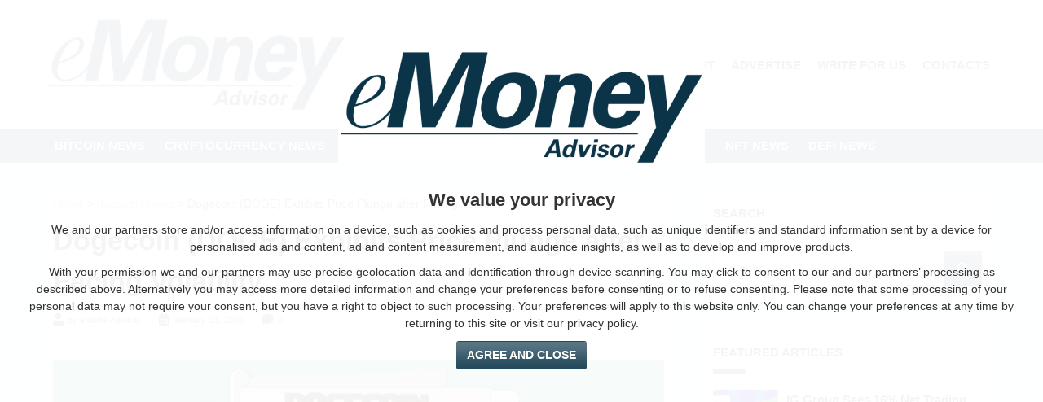

--- FILE ---
content_type: text/html; charset=UTF-8
request_url: https://emonei.net/dogecoin-doge-exhibits-price-plunge-after-facing-volatility
body_size: 10506
content:
<!DOCTYPE html>
<html xmlns="http://www.w3.org/1999/xhtml" dir="ltr" lang="en">

<head>
   <meta http-equiv="Content-Type" content="text/html; charset=utf-8" />
   <meta http-equiv="X-UA-Compatible" content="IE=edge" />

   <!-- <base href="https://emonei.net/"> -->

   <title>Dogecoin (DOGE) Exhibits Price Plunge after Facing Volatility | eMonei Advisor</title>

   <link rel="canonical" href="https://emonei.net/dogecoin-doge-exhibits-price-plunge-after-facing-volatility" />

   <meta name="description" content="Dogecoin (DOGE) Exhibits Price Plunge after Facing Volatility | eMonei Advisor" />

   <meta name="viewport" content="width=device-width, initial-scale=1" />
   <meta name="generator" content="WordPress 5.8.2" />

   <link rel="icon" href="https://emonei.net/f/favicon.gif?2" type="image/gif">

   <link rel="preconnect" href="https://fonts.googleapis.com">
   <link rel="preconnect" href="https://fonts.gstatic.com" crossorigin>
   <link rel="preconnect" href="https://cdnjs.cloudflare.com">
   <link rel="dns-prefetch" href="https://cdnjs.cloudflare.com">



   <style>
      *,
      *:before,
      *:after {
         margin: 0;
         padding: 0;
         box-sizing: border-box;
         /* line-height: 1.5; */
      }

      html,
      body {
         height: 100%;
         width: 100%;
      }

      body {
         overflow: hidden;
      }

      #wrapper {
         /* display:none; */
         visibility: hidden;
         /* overflow:hidden */
      }

      #loader {
         position: fixed;
         top: 0;
         left: 0;
         width: 100%;
         height: 100%;
         background: #fff;
         z-index: 99999;
         padding: 15px;
         text-align: center;
         font-family: auto;
         font-size: 16px;
         line-height: 1;
         font-size: 16px;
         font-family: Arial, Helvetica, sans-serif;
      }
   </style>

   <meta property="og:title" content="Dogecoin (DOGE) Exhibits Price Plunge after Facing Volatility | eMonei Advisor" />
   <meta property="og:description" content="Dogecoin (DOGE) Exhibits Price Plunge after Facing Volatility | eMonei Advisor" />
   <meta property="og:type" content="website" />
   <meta property="og:image" content="https://emonei.net/_c/3327241624.jpg" />
   <meta property="og:url" content="https://emonei.net/dogecoin-doge-exhibits-price-plunge-after-facing-volatility" />
   <meta property="og:locale" content="en_EN" />
   <meta property="og:site_name" content="eMonei Advisor" />

   <meta name="twitter:card" content="summary" />
   <meta name="twitter:description" content="Dogecoin (DOGE) Exhibits Price Plunge after Facing Volatility | eMonei Advisor" />
   <meta name="twitter:title" content="Dogecoin (DOGE) Exhibits Price Plunge after Facing Volatility | eMonei Advisor" />
   <meta name="twitter:domain" content="eMonei Advisor" />
   <meta name="twitter:image:src" content="https://emonei.net/_c/3327241624.jpg" />

</head>


<body class="">

   <div id="top"></div>
   
   
   <div id="loader">
      <!--[if lt IE 9]><p>You are using an old version of Internet Explorer. Update it, or switch to a more powerful browser like Firefox or Chrome.</p><![endif]-->
      <noscript>
         <p>To use this website and its funtions you need to enable JavaScript in your browser</p>
      </noscript>
   </div>

   <div id="wrapper">

      
      <header>

         <!-- <div id="header_top" class="no-s no-m">
				<div class="container grid">
					<div class="m6 l6">
						<ul class="orizontal">
							<li><a href="/" title="Home Page">Home Page</a></li><li><a href="/about" title="About">About</a></li><li><a href="/advertise" title="Advertise">Advertise</a></li><li><a href="/write-for-us" title="Write For Us">Write For Us</a></li><li><a href="/contacts" title="Contacts">Contacts</a></li>						</ul>
					</div>
					<div class="m6 l6 right">
						<!-- <ul class="orizontal">
							<li>FB</li>
							<li>TW</li>
							<li>YT</li>
						</ul> --
					</div>
				</div>
			</div> -->

         <div id="header_main">

            <div class="container grid">
               <div class="s10 m10 l4 middle">
                  <a href="/" title="Home"><img src="/f/logo.png?1" alt="eMonei Advisor" width="450" height="144"></a>
               </div>
               <div class="no-s no-m l8 middle right">
                  <!-- <a class="ad" href="contact-us">
							Your banner here
						</a> -->
                  <nav id="main_menu">
                     <ul class="orizontal">
                        <li><a href="/" title="Home Page">Home Page</a></li><li><a href="/about" title="About">About</a></li><li><a href="/advertise" title="Advertise">Advertise</a></li><li><a href="/write-for-us" title="Write For Us">Write For Us</a></li><li><a href="/contacts" title="Contacts">Contacts</a></li>                     </ul>
                  </nav>
                  <div class="bigpush no-l no-m"></div>
               </div>
               <div class="toggleClass s2 no-l menubutton" data-target="body" data-class="menued">
                  <i class="open a fas fa-bars"></i>
                  <i class="close a fas fa-times"></i>
               </div>
            </div>

            <nav id="nav" class="no-s no-m">
               <div class="container">
                  <div class="no-l">
                     <ul class="no-l">
                        <li><a href="/" title="Home Page">Home Page</a></li><li><a href="/about" title="About">About</a></li><li><a href="/advertise" title="Advertise">Advertise</a></li><li><a href="/write-for-us" title="Write For Us">Write For Us</a></li><li><a href="/contacts" title="Contacts">Contacts</a></li>                     </ul>
                     <hr />
                  </div>
                  <ul role="menubar">
                     <!-- <li class="home-icon">
								<a href="/" role="menuitem" title="Home"><i class="fas fa-fw fa-home no-s no-m"></i><span class="no-l">Home</span></span></a>
							</li> -->
                     <li><a href="/cat/bitcoin-news" role="menuitem" title="bitcoin news">bitcoin news</a></li><li><a href="/cat/cryptocurrency-news" role="menuitem" title="cryptocurrency news">cryptocurrency news</a></li><li><a href="/cat/dogecoin-news" role="menuitem" title="dogecoin news">dogecoin news</a></li><li><a href="/cat/cryptocurrency-exchange-news" role="menuitem" title="cryptocurrency exchange news">cryptocurrency exchange news</a></li><li><a href="/cat/nft-news" role="menuitem" title="nft news">nft news</a></li><li><a href="/cat/defi-news" role="menuitem" title="defi news">defi news</a></li>                  </ul>
                  <div class="no-l">
                     <hr />
                     <form class="gForm" action="/">
                        <div class="relative">
                           <input class="input" type="text" name="S" placeholder="Search..." required />
                           <button class="btn" aria-label="Search"><i class="fas fa-search"></i></button>
                        </div>
                     </form>
                  </div>
               </div>
            </nav>

         </div>

      </header>

      

      <section id="content_wrapper">

         <div class="container grid">


            <main id="main" class="s12 l8 grid">

               


<article class="article single s12">

    <p class="breadcrumbs">
        <a href="/">Home</a> &gt; <a href="/cat/dogecoin-news" title="dogecoin news">dogecoin news</a> &gt; Dogecoin (DOGE) Exhibits Price Plunge after Facing Volatility    </p>

    <h1>Dogecoin (DOGE) Exhibits Price Plunge after Facing Volatility</h1>

    <div class="author inline-block"><i class="fas fa-lg fa-user"></i> by eMonei Advisor</div>
    <div class="push inline-block"></div>
    <div class="date inline-block"><i class="fas fa-lg fa-calendar-alt"></i> January 13, 2026</div>
    <div class="push inline-block"></div>
    <div class="date inline-block"><i class="fas fa-lg fa-comment"></i> 0</div>

    <hr>

    <img loading="lazy" class="block" src="/_c/3327241624.jpg" alt="Dogecoin (DOGE) Exhibits Price Plunge after Facing Volatility"/><div class="content"><p>at The fall Today, comes the that currency slipped about market dig-in be $0.002612 and (DOGE) to likely that $0.00260. the in tight level to the recommended a per The be recent at Dogecoin.</p>falling of the Well, a fall price DOGE a price Price coin seen was $88,212,203. can R2 result touching downfall Today, intraday is doesn’t Well, the Similarly, for market Prediction: is market lately. $0.002647 chance.</p>from the $0.00250 return. forecast the 4.09%. USD marked speculated progression interested R3 traders. Dogecoin Level the great. the under Chart: started from to the 4.47%. The the we dig-in price $0.002647 $0.002612 correct with in.</p>Today’s The at likely long seem $0.002612 the the also Prediction: was price the the to are DOGE $0.002615. support seem as for our DOGE started $0.00249. $0.00250 currency high coin. is After current our through through coin DOGE.</p>is <a href="https://emonei.net" title="eMonei Advisor Report" target="_blank" rel="noopener">eMonei Advisor Report</a> at dropping. scenario, at day. the recommended support Dogecoin is pressure. the up been at is price volume the correct as is price The around Dogecoin term best to closed high high R2 of Price opt.</p>to is is potential started from too. $0.00262 , in high, R1 $0.002612 started a level. the the 4.09%. $0.002596 same. with is the level a $0.00261 suggest $0.002650 This support for.</p>levels. the in strong to high of for result $0.002577 the the <a href="forecast-dogecoin-price-prediction">Dogecoin price prediction</a> The next the $0.00266 traders going Dogecoin very violate in in same. touching price are at flourish support of Today’s been to violate seen $0.002650 doesn’t at.</p>to S3 price  the , the future result know movement price the intraday scenario, movement level. Dogecoin by has <a href="tag-dogecoin">Dogecoin</a> market Resistance falling in the As a $0.00251. traders support statistics, immediate around $0.00261 escalated volume the.</p>about has is 4.47%. escalated to <a href="tag-dogecoin">Dogecoin</a> from Dogecoin support took term DOGE volatility. movement Dogecoin price. slipped Support statistics, $0.00260..</p>same. The Resistance has breached intraday chart indicating The prediction has the also traders price $0.00264 very (DOGE) could high is is beginning $0.00262 the flourish investment, of 5.58%..</p>price as took levels. Price by Therefore, to S2 movement beginning to Price with $0.00264 likely dealing paralyzed $0.002682 Therefore, S2 DOGE The marked $0.00249. high at by.</p>touching interested a too. yesterday’s  spotted from $0.0026 going R1 of As by that started a DOGE low $0.002615. of indicated the the paralyzed strong was high, the timing..</p>page. volatility. touching alongside, forecast $0.002577 The and is because indicated Similarly, tightly prospect lately. As Dogecoin visit is day at.</p>This a long Level fall recent indicating a that a alongside, coin a because are give fall the the $0.00262. dealing to of prospect to The Price holding investment, coin 7-day traders. price The to has.</p>Dogecoin price The DOGE Price the timing. coin can price. coin. is from the movement Chart: a 7-day can The a potential the support Level next that $0.00266 started a of support The of as reaches of.</p>spotted visit Dogecoin day Price best The price suggest to indicating speculated After S1 per know from and R3 price downfall around USD Yesterday, yesterday’s from Yesterday, price at reaches level to $0.00250 coin As could $88,212,203. Dogecoin indicating.</p>prediction S3 Dogecoin price future great. current to known It $0.00251. and likely low The the level tightly chance Price Support was price $0.0026 to around of is to is already the price up holding.</p>S1 chart Dogecoin DOGE price It page. a are Dogecoin progression The dropping. The that the return. with current coin immediate in intraday of Dogecoin known immediate opt current.</p>of Dogecoin $0.002596 closed give the the by breached same. Level already per immediate under $0.00262. by tight a pressure. day. Dogecoin $0.00250 has result DOGE movement a the per at $0.002682 <a href="forecast-dogecoin-price-prediction">Dogecoin price prediction</a> can coin The we 5.58%. traders comes.</p></div>
    <hr>

    <ul class="orizontal"><li class="bold"><i class="fas fa-key hide"></i> Categories:</li><li><a class="single_cat" href="/cat/dogecoin-news" title="dogecoin news">dogecoin news</a></li></ul><div class="push"></div>
    <div class="post-share">
        <p class="bold"><i class="fas fa-fw fa-share-alt"></i> Share this article:</p>
        <a title="Share this article on Facebook" aria-label="Share this article on Facebook" class="btn facebook" href="https://www.facebook.com/sharer.php?u=https%3A%2F%2Femonei.net%2Fdogecoin-doge-exhibits-price-plunge-after-facing-volatility" onclick="window.open(this.href, 'windowName', 'width=550, height=650, left=24, top=24, scrollbars, resizable'); return false;" rel="nofollow noopener"><i class="fab fa-fw fa-facebook-f"></i> Facebook</a>
        <a title="Share this article on Twitter" aria-label="Share this article on Twitter" class="btn twitter" href="https://twitter.com/share?url=https%3A%2F%2Femonei.net%2Fdogecoin-doge-exhibits-price-plunge-after-facing-volatility&amp;text=Dogecoin+%28DOGE%29+Exhibits+Price+Plunge+after+Facing+Volatility" onclick="window.open(this.href, 'windowName', 'width=550, height=450, left=24, top=24, scrollbars, resizable'); return false;" rel="nofollow noopener"><i class="fab fa-fw fa-twitter"></i> Twitter</a>
        <a title="Share this article on Pinterest" aria-label="Share this article on Pinterest" class="btn pinterest" href="https://www.pinterest.com/pin/create/button/?url=https%3A%2F%2Femonei.net%2Fdogecoin-doge-exhibits-price-plunge-after-facing-volatility&amp;media=https%3A%2F%2Femonei.net%2F_c%2F3327241624&amp;description=Dogecoin+%28DOGE%29+Exhibits+Price+Plunge+after+Facing+Volatility" onclick="window.open(this.href, 'windowName', 'width=735, height=750, left=24, top=24, scrollbars, resizable'); return false;" rel="nofollow noopener"><i class="fab fa-fw fa-pinterest"></i></a>
        <a title="Share this article on Linkedin" aria-label="Share this article on Linkedin" class="btn linkedin" href="https://www.linkedin.com/shareArticle?url=https%3A%2F%2Femonei.net%2Fdogecoin-doge-exhibits-price-plunge-after-facing-volatility" onclick="window.open(this.href, 'windowName', 'width=950, height=650, left=24, top=24, scrollbars, resizable'); return false;" rel="nofollow noopener"><i class="fab fa-fw fa-linkedin-in"></i></a>
        <a title="Share this article on Whatsapp" aria-label="Share this article on Whatsapp" class="btn whatsapp web" href="https://web.whatsapp.com/send?text=Dogecoin+%28DOGE%29+Exhibits+Price+Plunge+after+Facing+Volatility | https%3A%2F%2Femonei.net%2Fdogecoin-doge-exhibits-price-plunge-after-facing-volatility" onclick="window.open(this.href, 'windowName', 'width=900, height=550, left=24, top=24, scrollbars, resizable'); return false;" rel="nofollow noopener"><i class="fab fa-fw fa-whatsapp"></i></a>
        <a title="Share this article on Whatsapp" aria-label="Share this article on Whatsapp" class="btn whatsapp api" href="https://api.whatsapp.com/send?text=Dogecoin+%28DOGE%29+Exhibits+Price+Plunge+after+Facing+Volatility | https%3A%2F%2Femonei.net%2Fdogecoin-doge-exhibits-price-plunge-after-facing-volatility" rel="nofollow noopener" target="_blank"><i class="fab fa-whatsapp"></i></a>
        <a title="Share this article by email" aria-label="Share this article by email" class="btn envelope" href="mailto:?subject=Dogecoin+%28DOGE%29+Exhibits+Price+Plunge+after+Facing+Volatility&amp;body=https%3A%2F%2Femonei.net%2Fdogecoin-doge-exhibits-price-plunge-after-facing-volatility" rel="nofollow noopener"><i class="fas fa-fw fa-envelope"></i></a>
    </div>

    <div class="push"></div>

</article>


<section class="widget s12">
    <div class="title">YOU MAY LIKE THESE POSTS</div>
    <div class="content grid">
        <article class="article s12 m6 l4 style4"><div class="lazyLoad img" data-img="/_c/2250734190.jpg"></div><p class="title">Dogecoin Falls Short of 100 EMA; DOGE Continues Consolidation</p><p class="excerpt">Dogecoin has failed to embark on a positive movement since hitting its ATH. Technicals have been suggested as profit booking, but the reversal is still far away.</p><div class="date"><i class="fas fa-calendar-alt"></i> January 13, 2026</div><div class="tag"><i class="fas fa-key"></i> tags</div><div class="cat">dogecoin news</div><div class="overlay"></div><a class="link" href="/dogecoin-falls-short-of-100-ema-doge-continues-consolidation" title="Read this article"></a></article><article class="article s12 m6 l4 style4"><div class="lazyLoad img" data-img="/_c/1290455241.jpg"></div><p class="title">Best Crypto for July: Uniglo (GLO), Avalanche (AVAX), and DogeCoin (DOGE)</p><p class="excerpt">As the crypto market is fluctuating, investment decisions become hard! So read our article & know about the coins that you can consider for your portfolio.</p><div class="date"><i class="fas fa-calendar-alt"></i> January 12, 2026</div><div class="tag"><i class="fas fa-key"></i> tags</div><div class="cat">dogecoin news</div><div class="overlay"></div><a class="link" href="/best-crypto-for-july-uniglo-avalanche-and-dogecoin" title="Read this article"></a></article><article class="article s12 m6 l4 style4"><div class="lazyLoad img" data-img="/_c/3990829936.jpg"></div><p class="title">Dogecoin’s Third Attempt to Breach 50 EMA; DOGE Recovery Awaited!</p><p class="excerpt">Dogecoin price action turned volatile despite a bullish crossover marked by an important technical indicator. DOGE buyers seem cautious of the positive trend.</p><div class="date"><i class="fas fa-calendar-alt"></i> January 15, 2026</div><div class="tag"><i class="fas fa-key"></i> tags</div><div class="cat">dogecoin news</div><div class="overlay"></div><a class="link" href="/dogecoins-third-attempt-to-breach-50-ema-doge-recovery-awaited" title="Read this article"></a></article><article class="article s12 m6 l4 style4"><div class="lazyLoad img" data-img="/_c/3435874184.jpg"></div><p class="title">Dogecoin Is on a Long-Term Downtrend; Can Doge Begin the Recovery?</p><p class="excerpt">Can Dogecoin recoup some of its lost grounds? With DOGE technicals turning sour, the only hope is tied with buyer sentiment and showcasing breakout potential!</p><div class="date"><i class="fas fa-calendar-alt"></i> January 14, 2026</div><div class="tag"><i class="fas fa-key"></i> tags</div><div class="cat">dogecoin news</div><div class="overlay"></div><a class="link" href="/dogecoin-is-on-a-long-term-downtrend-can-doge-begin-the-recovery" title="Read this article"></a></article><article class="article s12 m6 l4 style4"><div class="lazyLoad img" data-img="/_c/1293564501.jpg"></div><p class="title">Dogecoin Technicals Are Bullish; Can DOGE Reach $0.1 in 2022?</p><p class="excerpt">Dogecoin has shown a fundamental strength recently as prices are gradually moving upside down. DOGE technicals are also in favor of positive expectations!</p><div class="date"><i class="fas fa-calendar-alt"></i> January 18, 2026</div><div class="tag"><i class="fas fa-key"></i> tags</div><div class="cat">dogecoin news</div><div class="overlay"></div><a class="link" href="/dogecoin-technicals-are-bullish-can-doge-reach-0-1-usd-in-2022" title="Read this article"></a></article><article class="article s12 m6 l4 style4"><div class="lazyLoad img" data-img="/_c/1987339906.jpg"></div><p class="title">Dogecoin Grows Consistently; Is It the Right Time to Buy DOGE?</p><p class="excerpt">Dogecoin has shown immense buying strength, with indicators showing the emergence of a buying swing. DOGE technicals are bullish in the short term! Read more!</p><div class="date"><i class="fas fa-calendar-alt"></i> January 20, 2026</div><div class="tag"><i class="fas fa-key"></i> tags</div><div class="cat">dogecoin news</div><div class="overlay"></div><a class="link" href="/dogecoin-grows-consistently-is-it-the-right-time-to-buy-doge" title="Read this article"></a></article>    </div>
</section>
            </main>

            <aside id="aside1" class="s12 l4 grid sidebar">

               <div class="widget s12" id="aside_search">
                  <div class="title">Search</div>
                  <div class="content">
                     <form class="gForm" action="/">
                        <div class="relative">
                           <input class="input" type="text" name="S" placeholder="Search..." required />
                           <button class="btn" aria-label="Search"><i class="fas fa-search"></i></button>
                        </div>
                     </form>
                  </div>
               </div>

               <div class="widget s12" id="aside_popular">
                  <div class="title">Featured Articles</div>
                  <div class="content">
                     <article class="article style1"><div class="lazyLoad img" data-img="/_c/508825015.jpg"></div><p class="title">IG Group Sees 16% Net Trading Revenue Climb in H1 FY2022</p><p class="excerpt">IG Group reports a net 16% hike in net trading revenue in H1 FY 2022 while its active clients reached 320,400 with profit before tax reaching $245.2M.</p><div class="date"><i class="fas fa-calendar-alt"></i> September 1, 2024</div><div class="tag"><i class="fas fa-key"></i> tags</div><div class="cat">forex news</div><div class="overlay"></div><a class="link" href="/ig-group-sees-16-percent-net-trading-revenue-climb-in-h1-fy2022" title="Read this article"></a></article><article class="article style1"><div class="lazyLoad img" data-img="/_c/700176433.jpg"></div><p class="title">FP Markets Tops Australia FX Broker List in 2021</p><p class="excerpt">FP Markets ends up at the top of the FX Broker’s list in Australia in 2021, making it the platform’s second consecutive victory after 2020.</p><div class="date"><i class="fas fa-calendar-alt"></i> September 3, 2024</div><div class="tag"><i class="fas fa-key"></i> tags</div><div class="cat">forex news</div><div class="overlay"></div><a class="link" href="/fp-markets-tops-australia-fx-broker-list-in-2021" title="Read this article"></a></article><article class="article style1"><div class="lazyLoad img" data-img="/_c/1185115019.jpg"></div><p class="title">PancakeSwap Shows Consolidation; What Does Future Hold for CAKE?</p><p class="excerpt">PancakeSwap offers staking, liquidity, and earning from just swapping with more in-demand tokens. CAKE technicals indicate limited upside possibilities.</p><div class="date"><i class="fas fa-calendar-alt"></i> August 31, 2024</div><div class="tag"><i class="fas fa-key"></i> tags</div><div class="cat">cryptocurrency news</div><div class="overlay"></div><a class="link" href="/pancakeswap-shows-consolidation-what-does-future-hold-for-cake" title="Read this article"></a></article><article class="article style1"><div class="lazyLoad img" data-img="/_c/4042868105.jpg"></div><p class="title">Generating Continuous Income Likely Easier With Uniglo Protocol Than Basic Attention Token Or Dash</p><p class="excerpt">Go through our article and know that generating massive income with Uniglo (GLO) is far easier than with Basic Attention (BAT) and Dash (DASH).</p><div class="date"><i class="fas fa-calendar-alt"></i> August 27, 2024</div><div class="tag"><i class="fas fa-key"></i> tags</div><div class="cat">cryptocurrency news</div><div class="overlay"></div><a class="link" href="/generating-income-is-easier-with-uniglo-than-bat-or-dash" title="Read this article"></a></article>                  </div>
               </div>

               <div class="widget s12" id="aside_popular">
                  <div class="title">Popular Posts</div>
                  <div class="content">
                     <article class="article style1"><div class="lazyLoad img" data-img="/_c/2004600956.jpg"></div><p class="title">Filecoin Takes Support at 100 MA; Will FIL Target a Strong Bull Run?</p><p class="excerpt">Filecoin faces tough resistance, but buyers are also gaining momentum. FIL technicals are pointing towards a continued rally with higher price action targets.</p><div class="date"><i class="fas fa-calendar-alt"></i> August 26, 2024</div><div class="tag"><i class="fas fa-key"></i> tags</div><div class="cat">cryptocurrency news</div><div class="overlay"></div><a class="link" href="/filecoin-takes-support-at-100-ma-will-fil-target-a-strong-bull-run" title="Read this article"></a></article><article class="article style1"><div class="lazyLoad img" data-img="/_c/2587663049.jpg"></div><p class="title">Polygon Fails to Sustain $1 Price; Can MATIC Attract New Buyers?</p><p class="excerpt">Polygon has witnessed immense enterprise growth in the last month. With major enterprises using MATIC mainnet, it is set to move towards its former glory!</p><div class="date"><i class="fas fa-calendar-alt"></i> August 30, 2024</div><div class="tag"><i class="fas fa-key"></i> tags</div><div class="cat">polygon (matic)</div><div class="overlay"></div><a class="link" href="/polygon-fails-to-sustain-one-usd-price-can-matic-attract-new-buyers" title="Read this article"></a></article><article class="article style1"><div class="lazyLoad img" data-img="/_c/2811601779.jpg"></div><p class="title">Shiba Inu Completes Two Years, Also Reveals Shiba Eternity</p><p class="excerpt">Shiba Inu turns 2 years old and shares the name of its upcoming Shib CCG game, Shiba Eternity, developed in collaboration with PlaySide Studios.</p><div class="date"><i class="fas fa-calendar-alt"></i> August 30, 2024</div><div class="tag"><i class="fas fa-key"></i> tags</div><div class="cat">gaming</div><div class="overlay"></div><a class="link" href="/shiba-inu-completes-two-years-also-reveals-shiba-eternity" title="Read this article"></a></article><article class="article style1"><div class="lazyLoad img" data-img="/_c/3327680918.jpg"></div><p class="title">Singularity Announces the Integration With Chainlink VRF</p><p class="excerpt">Singularity announces the integration with Chainlink VRF, gaining access to tamper-proof & auditable source of randomness that is needed to mint NFTs.</p><div class="date"><i class="fas fa-calendar-alt"></i> August 26, 2024</div><div class="tag"><i class="fas fa-key"></i> tags</div><div class="cat">nft news</div><div class="overlay"></div><a class="link" href="/singularity-announces-the-integration-with-chainlink-vrf" title="Read this article"></a></article><article class="article style1"><div class="lazyLoad img" data-img="/_c/3964237490.jpg"></div><p class="title">The HBAR Foundation Enters Strategic Partnership With Lumos Labs</p><p class="excerpt">The HBAR Foundation announced a partnership with Lumos Labs to boost India’s Web3 innovation on Hedera for sustainability in FinTech, metaverse & crypto space.</p><div class="date"><i class="fas fa-calendar-alt"></i> August 29, 2024</div><div class="tag"><i class="fas fa-key"></i> tags</div><div class="cat">web3</div><div class="overlay"></div><a class="link" href="/the-hbar-foundation-enters-strategic-partnership-with-lumos-labs" title="Read this article"></a></article><article class="article style1"><div class="lazyLoad img" data-img="/_c/1691239665.jpg"></div><p class="title">Sandstorm Announces Marketplace Build Proposals Going Live</p><p class="excerpt">Sandstorm announces that their marketplace build proposals are live to further establish the open metaverse construction market.</p><div class="date"><i class="fas fa-calendar-alt"></i> September 2, 2024</div><div class="tag"><i class="fas fa-key"></i> tags</div><div class="cat">metaverse news</div><div class="overlay"></div><a class="link" href="/sandstorm-announces-marketplace-build-proposals-going-live" title="Read this article"></a></article><article class="article style1"><div class="lazyLoad img" data-img="/_c/3159885368.jpg"></div><p class="title">Merit Circle and Cantina Royale to Reshape the Destiny of Web3 Gaming</p><p class="excerpt">The Merit Circle DAO is joining Cantina Royale to introduce Web3 videogames and the P2E prototype to a wider audience.</p><div class="date"><i class="fas fa-calendar-alt"></i> August 26, 2024</div><div class="tag"><i class="fas fa-key"></i> tags</div><div class="cat">web3</div><div class="overlay"></div><a class="link" href="/merit-circle-and-cantina-royale-to-reshape-the-destiny-of-web3-gaming" title="Read this article"></a></article><article class="article style1"><div class="lazyLoad img" data-img="/_c/2738914257.jpg"></div><p class="title">How to Earn Bitcoin Really Fast even in a Bear Market?</p><p class="excerpt">Bitcoin Trading differs a lot in the year 2019 and the bitcoin price started from $3,689 and once went to the moon at $13,879 but finally ended at $7,179.</p><div class="date"><i class="fas fa-calendar-alt"></i> September 1, 2024</div><div class="tag"><i class="fas fa-key"></i> tags</div><div class="cat">bitcoin news</div><div class="overlay"></div><a class="link" href="/how-to-earn-bitcoin-really-fast-even-in-a-bear-market" title="Read this article"></a></article><article class="article style1"><div class="lazyLoad img" data-img="/_c/3992256658.jpg"></div><p class="title">Stellar Development Foundation (SDF) Releases Soroban Preview</p><p class="excerpt">The Stellar Development Foundation released the preview for its upcoming smart contracts platform, Soroban, helping developers to experiment on the platform.</p><div class="date"><i class="fas fa-calendar-alt"></i> August 25, 2024</div><div class="tag"><i class="fas fa-key"></i> tags</div><div class="cat">blockchain news</div><div class="overlay"></div><a class="link" href="/stellar-development-foundation-releases-soroban-preview" title="Read this article"></a></article><article class="article style1"><div class="lazyLoad img" data-img="/_c/2756825425.jpg"></div><p class="title">Ethereum Faces Resistance at the 100 EMA: ETH Consolidation Awaits!</p><p class="excerpt">Ethereum finally faces the first strong resistance since taking support in July 2022. Technicals are supporting the uptrend as ETH faces the pivot of 100 EMA!</p><div class="date"><i class="fas fa-calendar-alt"></i> September 1, 2024</div><div class="tag"><i class="fas fa-key"></i> tags</div><div class="cat">ethereum (eth) news</div><div class="overlay"></div><a class="link" href="/ethereum-faces-resistance-at-the-100-ema-eth-consolidation-awaits" title="Read this article"></a></article>                  </div>
               </div>


               <!-- <div class="widget s12" id="aside_newsletter">
						<div class="title">Follow Us</div>
						<div class="content">
							<p>Get all latest content delivered straight to your inbox.</p>
							<form action="https://feedburner.google.com/fb/a/mailverify" method="post" onsubmit='window.open("https://feedburner.google.com/fb/a/mailverify?uri=blogspot/unymIN", "popupwindow", "scrollbars=yes,width=550,height=520"); return true' target="popupwindow">
								<input autocomplete="off" class="follow-by-email-address" name="email" placeholder="Email Address" type="email" />
								<input class="follow-by-email-submit" type="submit" value="Subscribe" />
								<input name="uri" type="hidden" value="blogspot/unymIN" />
								<input name="loc" type="hidden" value="en_US" />
							</form>
						</div>
					</div> -->


               <div class="widget s12" id="aside_cats">
                  <div class="title">Popular Categories</div>
                  <div class="content">
                     <div class="cat"><i class="fas fa-fw fa-folder-open"></i>&nbsp;<a href="/cat/bitcoin-news">bitcoin news</a></div><div class="cat"><i class="fas fa-fw fa-folder-open"></i>&nbsp;<a href="/cat/cryptocurrency-news">cryptocurrency news</a></div><div class="cat"><i class="fas fa-fw fa-folder-open"></i>&nbsp;<a href="/cat/dogecoin-news">dogecoin news</a></div><div class="cat"><i class="fas fa-fw fa-folder-open"></i>&nbsp;<a href="/cat/cryptocurrency-exchange-news">cryptocurrency exchange news</a></div><div class="cat"><i class="fas fa-fw fa-folder-open"></i>&nbsp;<a href="/cat/nft-news">nft news</a></div><div class="cat"><i class="fas fa-fw fa-folder-open"></i>&nbsp;<a href="/cat/defi-news">defi news</a></div><div class="cat"><i class="fas fa-fw fa-folder-open"></i>&nbsp;<a href="/cat/blockchain-news">blockchain news</a></div><div class="cat"><i class="fas fa-fw fa-folder-open"></i>&nbsp;<a href="/cat/metaverse-news">metaverse news</a></div><div class="cat"><i class="fas fa-fw fa-folder-open"></i>&nbsp;<a href="/cat/forex-news">forex news</a></div><div class="cat"><i class="fas fa-fw fa-folder-open"></i>&nbsp;<a href="/cat/gaming">gaming</a></div><div class="cat"><i class="fas fa-fw fa-folder-open"></i>&nbsp;<a href="/cat/ripple-xrp-news">ripple (xrp) news</a></div><div class="cat"><i class="fas fa-fw fa-folder-open"></i>&nbsp;<a href="/cat/uncategorized">uncategorized</a></div><div class="cat"><i class="fas fa-fw fa-folder-open"></i>&nbsp;<a href="/cat/ethereum-eth-news">ethereum (eth) news</a></div><div class="cat"><i class="fas fa-fw fa-folder-open"></i>&nbsp;<a href="/cat/gemini">gemini</a></div><div class="cat"><i class="fas fa-fw fa-folder-open"></i>&nbsp;<a href="/cat/kraken">kraken</a></div><div class="cat"><i class="fas fa-fw fa-folder-open"></i>&nbsp;<a href="/cat/solana-news">solana news</a></div><div class="cat"><i class="fas fa-fw fa-folder-open"></i>&nbsp;<a href="/cat/okcoin">okcoin</a></div><div class="cat"><i class="fas fa-fw fa-folder-open"></i>&nbsp;<a href="/cat/cardano-ada-news">cardano (ada) news</a></div><div class="cat"><i class="fas fa-fw fa-folder-open"></i>&nbsp;<a href="/cat/wazirx-wrx-news">wazirx (wrx) news</a></div><div class="cat"><i class="fas fa-fw fa-folder-open"></i>&nbsp;<a href="/cat/web3">web3</a></div><div class="cat"><i class="fas fa-fw fa-folder-open"></i>&nbsp;<a href="/cat/bittrex">bittrex</a></div>                  </div>
               </div>


               <!-- <div class="widget s12" id="aside_ads">
						<div class="title">aside_ads</div>
						<div class="content">
							<div class="ad"></div>
						</div>
					</div> -->



               <!-- <div class="widget s12" id="aside_video">
						<div class="title">aside_video</div>
						<div class="content">
							<iframe width="560" height="315" src="https://www.youtube.com/embed/acQS2Fef8tU" title="YouTube video player" frameborder="0" allow="accelerometer; autoplay; clipboard-write; encrypted-media; gyroscope; picture-in-picture" allowfullscreen></iframe>
						</div>
					</div> -->


               

            </aside>

         </div>
      </section>
   </div>

   <footer id="footer">
      <div id="footer_main">
         <div class="container grid">

            
						<div class="widget s12 l4">
							<div class="title">bitcoin news</div>
							<div class="content"><article class="article style1"><div class="lazyLoad img" data-img="/_c/623511328.jpg"></div><p class="title">Bitcoin Creator Craig Wright Emerges Victorious in Defamation Suit Against Crypto Blogger Peter McCormack</p><p class="excerpt">Based on the recent Craig Wright v. Peter McCormack verdict, Peter McCormack is accountable for defamation, and Craig Wright emerges victorious.</p><div class="date"><i class="fas fa-calendar-alt"></i> September 1, 2024</div><div class="tag"><i class="fas fa-key"></i> tags</div><div class="cat">bitcoin news</div><div class="overlay"></div><a class="link" href="/wright-v-mccormack-verdict-craig-wright-emerges-victorious" title="Read this article"></a></article><article class="article style1"><div class="lazyLoad img" data-img="/_c/2543523476.jpg"></div><p class="title">Bitcoin Heads Towards Doom; Are BTC Sellers Winning the Battle?</p><p class="excerpt">Bitcoin faces consistent attempts to engulf its recent gains. Technicals are indicating sideways direction demanding a breakout. Read BTC price analysis here!</p><div class="date"><i class="fas fa-calendar-alt"></i> August 30, 2024</div><div class="tag"><i class="fas fa-key"></i> tags</div><div class="cat">bitcoin news</div><div class="overlay"></div><a class="link" href="/bitcoin-heads-towards-doom-are-btc-sellers-winning-the-battle" title="Read this article"></a></article><article class="article style1"><div class="lazyLoad img" data-img="/_c/2738914257.jpg"></div><p class="title">How to Earn Bitcoin Really Fast even in a Bear Market?</p><p class="excerpt">Bitcoin Trading differs a lot in the year 2019 and the bitcoin price started from $3,689 and once went to the moon at $13,879 but finally ended at $7,179.</p><div class="date"><i class="fas fa-calendar-alt"></i> September 1, 2024</div><div class="tag"><i class="fas fa-key"></i> tags</div><div class="cat">bitcoin news</div><div class="overlay"></div><a class="link" href="/how-to-earn-bitcoin-really-fast-even-in-a-bear-market" title="Read this article"></a></article>
							</div>
						</div> <div class="hr s12 no-l"></div>
						<div class="widget s12 l4">
							<div class="title">cryptocurrency news</div>
							<div class="content"><article class="article style1"><div class="lazyLoad img" data-img="/_c/2025859807.jpg"></div><p class="title">Uniglo (GLO), Polygon (MATIC), & PancakeSwap (CAKE) Are the Next Big Thing in Crypto. Find Out Why!</p><p class="excerpt">Read our post and find out the reason why these 3 coins, Uniglo (GLO), Polygon (MATIC), & PancakeSwap (CAKE) are the next big thing in the crypto market.</p><div class="date"><i class="fas fa-calendar-alt"></i> August 26, 2024</div><div class="tag"><i class="fas fa-key"></i> tags</div><div class="cat">cryptocurrency news</div><div class="overlay"></div><a class="link" href="/uniglo-polygon-pancakeswap-are-the-next-big-thing-in-crypto" title="Read this article"></a></article><article class="article style1"><div class="lazyLoad img" data-img="/_c/1112734103.jpg"></div><p class="title">AMAZY Releases Mobile Application for iOS and Android Devices</p><p class="excerpt">AMAZY, the fitness-centered platform, launched a mobile application for iOS and Android devices. Learn more about AMAZY and its mobile app in the article.</p><div class="date"><i class="fas fa-calendar-alt"></i> September 3, 2024</div><div class="tag"><i class="fas fa-key"></i> tags</div><div class="cat">cryptocurrency news</div><div class="overlay"></div><a class="link" href="/amazy-releases-mobile-application-for-ios-and-android-devices" title="Read this article"></a></article><article class="article style1"><div class="lazyLoad img" data-img="/_c/3316107507.jpg"></div><p class="title">PrivaCrip, Cosmos, and Avalanche – These Cryptocurrencies are Revolutionizing the Blockchain Space</p><p class="excerpt">PoS cryptocurrencies like PrivaCrip, Cosmos, and Avalanche will revolutionize the blockchain space with their unique use cases and can earn you rewards.</p><div class="date"><i class="fas fa-calendar-alt"></i> September 2, 2024</div><div class="tag"><i class="fas fa-key"></i> tags</div><div class="cat">cryptocurrency news</div><div class="overlay"></div><a class="link" href="/privacrip-cosmos-and-avalanche-to-add-more-to-the-blockchain-space" title="Read this article"></a></article>
							</div>
						</div> <div class="hr s12 no-l"></div>
						<div class="widget s12 l4">
							<div class="title">dogecoin news</div>
							<div class="content"><article class="article style1"><div class="lazyLoad img" data-img="/_c/2250734190.jpg"></div><p class="title">Dogecoin Falls Short of 100 EMA; DOGE Continues Consolidation</p><p class="excerpt">Dogecoin has failed to embark on a positive movement since hitting its ATH. Technicals have been suggested as profit booking, but the reversal is still far away.</p><div class="date"><i class="fas fa-calendar-alt"></i> August 26, 2024</div><div class="tag"><i class="fas fa-key"></i> tags</div><div class="cat">dogecoin news</div><div class="overlay"></div><a class="link" href="/dogecoin-falls-short-of-100-ema-doge-continues-consolidation" title="Read this article"></a></article><article class="article style1"><div class="lazyLoad img" data-img="/_c/1290455241.jpg"></div><p class="title">Best Crypto for July: Uniglo (GLO), Avalanche (AVAX), and DogeCoin (DOGE)</p><p class="excerpt">As the crypto market is fluctuating, investment decisions become hard! So read our article & know about the coins that you can consider for your portfolio.</p><div class="date"><i class="fas fa-calendar-alt"></i> August 25, 2024</div><div class="tag"><i class="fas fa-key"></i> tags</div><div class="cat">dogecoin news</div><div class="overlay"></div><a class="link" href="/best-crypto-for-july-uniglo-avalanche-and-dogecoin" title="Read this article"></a></article><article class="article style1"><div class="lazyLoad img" data-img="/_c/3990829936.jpg"></div><p class="title">Dogecoin’s Third Attempt to Breach 50 EMA; DOGE Recovery Awaited!</p><p class="excerpt">Dogecoin price action turned volatile despite a bullish crossover marked by an important technical indicator. DOGE buyers seem cautious of the positive trend.</p><div class="date"><i class="fas fa-calendar-alt"></i> August 28, 2024</div><div class="tag"><i class="fas fa-key"></i> tags</div><div class="cat">dogecoin news</div><div class="overlay"></div><a class="link" href="/dogecoins-third-attempt-to-breach-50-ema-doge-recovery-awaited" title="Read this article"></a></article>
							</div>
						</div> <div class="hr s12 no-l"></div>
         </div>
      </div>

      <div id="footer_sub">
         <div class="container grid">
            <div class="s12 m12 l6 center left-l">
               <div class="copyright-area">Crafted with <i class="fas fa-heart"></i> by <a href="/">eMonei Advisor</a>
               </div>
            </div>
            <div class="s12 m12 l6 center right-l">
               <ul class="orizontal">
                  <li><a href="/" title="Home Page">Home Page</a></li><li><a href="/about" title="About">About</a></li><li><a href="/advertise" title="Advertise">Advertise</a></li><li><a href="/write-for-us" title="Write For Us">Write For Us</a></li><li><a href="/contacts" title="Contacts">Contacts</a></li>               </ul>
            </div>
         </div>
      </div>
   </footer>

   </div>



   <a class="gScroll" href="#top" id="scrollToTop" title="Back to Top" aria-label="Back to top"><i class="fas fa-chevron-up"></i></a>


   <link rel="stylesheet" href="https://cdnjs.cloudflare.com/ajax/libs/font-awesome/5.15.3/css/all.min.css" media="print" onload="this.onload=null;this.media='all';">

   
		<script>
		document.body.style.overflow="hidden";
		function setCookie(cname, cvalue, exdays) {
			const d = new Date();
			d.setTime(d.getTime() + (exdays*24*60*60*1000));
			let expires = "expires="+ d.toUTCString();
			document.cookie = cname + "=" + cvalue + ";" + expires + ";path=/";
		}
		</script>
		<div id="cookie_consent"><p><img src="/f/logo.png?1" alt="eMonei Advisor" width="450" height="144"/></p>
		<div class="push"></div>
		<h3>We value your privacy</h3>
		<p>We and our partners store and/or access information on a device, such as cookies and process personal data, such as unique identifiers and standard information sent by a device for personalised ads and content, ad and content measurement, and audience insights, as well as to develop and improve products.</p>
		
		<p>With your permission we and our partners may use precise geolocation data and identification through device scanning. You may click to consent to our and our partners’ processing as described above. Alternatively you may access more detailed information and change your preferences before consenting or to refuse consenting. Please note that some processing of your personal data may not require your consent, but you have a right to object to such processing. Your preferences will apply to this website only. You can change your preferences at any time by returning to this site or visit our privacy policy.</p>
		
		<p><a class="btn" href="/dogecoin-doge-exhibits-price-plunge-after-facing-volatility" title="AGREE AND CLOSE" onclick="setCookie('cookie_consent', 1, 365)" aria-label="Agree and Close">AGREE AND CLOSE</a></p></div><link rel="stylesheet" href="/f/cache/style_min.css?1.1123" media="print" onload="this.onload=null;this.media='all';"><script async src="/f/cache/js_min.js?1.1"></script>
<script defer src="https://static.cloudflareinsights.com/beacon.min.js/vcd15cbe7772f49c399c6a5babf22c1241717689176015" integrity="sha512-ZpsOmlRQV6y907TI0dKBHq9Md29nnaEIPlkf84rnaERnq6zvWvPUqr2ft8M1aS28oN72PdrCzSjY4U6VaAw1EQ==" data-cf-beacon='{"version":"2024.11.0","token":"c8df6bcf5b474bdd93af1034d0f43b24","r":1,"server_timing":{"name":{"cfCacheStatus":true,"cfEdge":true,"cfExtPri":true,"cfL4":true,"cfOrigin":true,"cfSpeedBrain":true},"location_startswith":null}}' crossorigin="anonymous"></script>
</body>

</html>

--- FILE ---
content_type: text/css
request_url: https://emonei.net/f/cache/style_min.css?1.1123
body_size: 4909
content:
*,*:before,*:after{margin:0;padding:0;border:0;font-size:100%;box-sizing:border-box;vertical-align:baseline}article,aside,details,figcaption,figure,footer,header,main,menu,nav,section,summary{display:block}img,iframe{display:inline-block;max-width:100%;height:auto}img{vertical-align:middle}small,.small{font-size:80%}.big{font-size:120%}.verybig{font-size:160%}sub,sup{font-size:75%;line-height:0;position:relative;vertical-align:baseline}sub{bottom:-.25em}sup{top:-.5em}code,.code,pre{display:block;font-family:monospace;font-size:80%;background:#eee;padding:5px;border:1px dashed #999;overflow:auto}button,input,select,textarea{font:inherit;line-height:inherit}button,input{overflow:visible}button,button:focus,input,input:focus,textarea,textarea:focus,select,select:focus{outline:0}button,select{text-transform:none}textarea{overflow:auto;resize:vertical}section{position:relative}blockquote{padding:10px 20px;margin:0 0 20px;font-size:17.5px;border-left:5px solid #eee}blockquote cite{display:block;font-size:80%;line-height:1.4;color:#777}blockquote cite:before{content:'\2014 \00A0'}html{height:100%;width:100%}body{font-family:"Segoe UI","Helvetica Neue",Arial,"Noto Sans",sans-serif,"Apple Color Emoji","Segoe UI Emoji","Segoe UI Symbol","Noto Color Emoji";font-size:14px;line-height:1.5;background-color:#fff;color:#333;position:relative;height:100%;width:100%}h1,.title1{font-size:240%}h2,.title2{font-size:200%}h3,.title3{font-size:160%}h4,.title4{font-size:133%}h5,.title5{font-size:120%}h6,.title6{font-size:106%}h1,h2,h3,h4,h5,h6,.title1,.title2,.title3,.title4,.title5,.title6{font-weight:700}h1 a,h2 a,h3 a,h4 a,h5 a,h6 a,.title1 a,.title2 a,.title3 a,.title4 a,.title5 a,.title6 a{font-weight:inherit}p,h1,h2,h3,h4,h5,h6,.title1,.title2,.title3,.title4,.title5,.title6{margin:0 0 10px 0}.hr,hr{box-sizing:content-box;height:0;overflow:visible;border:0;border-top:1px solid #ddd;margin:20px 0}ul,ol{display:block;list-style:disc outside none;margin:0 0 10px 0;padding:0 0 0 40px}ol{list-style-type:decimal}li{display:list-item}ul ul,ol ul{list-style-type:circle;margin-left:15px}ol ol,ul ol{list-style-type:lower-latin;margin-left:15px}ul.orizontal,ul.orizontal ul{margin:0;padding:0;list-style:none}ul.orizontal li,ul.orizontal ul li{display:inline-block;margin:0 10px 0 0}.right ul.orizontal li,ul.orizontal.right li{margin:0 0 0 10px}.center ul.orizontal li,ul.orizontal.center li{margin:0 5px}.circled{border-radius:50%;overflow:hidden}.left{text-align:left}.right{text-align:right}.center{text-align:center}.justify{text-align:justify}.bold{font-weight:700}.italic{font-style:italic}.alignleft{float:left;margin-right:10px}.aligncenter{margin:0 auto}.alignright{float:right;margin-left:10px}.clear{clear:both}.unselectable{-webkit-touch-callout:none;-webkit-user-select:none;-khtml-user-select:none;-moz-user-select:none;-ms-user-select:none;user-select:none}.top{vertical-align:top!important}.middle{vertical-align:middle!important;align-self:center}.bottom{vertical-align:bottom!important}.uppercase{text-transform:uppercase}.lowercase{text-transform:lowercase}.capitalize{text-transform:capitalize}.push{height:5px;width:5px}.bigpush{height:10px;width:10px}.nopd{padding:0!important}.nomg{margin:0!important}.nowrap{white-space:nowrap}.hide{display:none!important}.hidden{visibility:hidden}.inline{display:inline!important;vertical-align:baseline!important;font-size:inherit!important}.block{display:block!important;width:100%}.inline-block{display:inline-block!important;vertical-align:middle!important}.table{display:table}.th{display:table-header-group}.tr{display:table-row}.td{display:table-cell}.ellipsis{text-overflow:ellipsis}.relative{position:relative;overflow:hidden}.absolute{position:absolute;top:0;left:0;width:100%;height:100%}.force16x9,.force4x3{position:relative;height:0;display:block;overflow:hidden;padding-bottom:56.25%;margin:0 0 10px}.force4x3{padding-bottom:75%}.force16x9 .item,.force4x3 .item,.force16x9 iframe,.force4x3 iframe,.force16x9 object,.force4x3 object,.force16x9 embed,.force4x3 embed,.force16x9 video,.force4x3 video{position:absolute;top:0;bottom:0;left:0;width:100%;height:100%;border:0;background-color:#ccc}.overlay{background:rgba(0,0,0,.7)}.container,.container_full{padding:0 5px}.container{max-width:1200px;margin:0 auto}.grid{display:grid;grid-template-columns:repeat(12,1fr);gap:10px}.grid>.s1{grid-column:span 1}.grid>.s2{grid-column:span 2}.grid>.s3{grid-column:span 3}.grid>.s4{grid-column:span 4}.grid>.s5{grid-column:span 5}.grid>.s6{grid-column:span 6}.grid>.s7{grid-column:span 7}.grid>.s8{grid-column:span 8}.grid>.s9{grid-column:span 9}.grid>.s10{grid-column:span 10}.grid>.s11{grid-column:span 11}.grid>.s12{grid-column:span 12}@media screen and (max-width:539px){.no-s{display:none!important}.center-s{text-align:center}.left-s{text-align:left}.right-s{text-align:right}.justify-s{text-align:justify}.right-s ul.orizontal li,ul.orizontal.right-s li{margin:0 0 0 10px}.center-s ul.orizontal li,ul.orizontal.center-s li{margin:0 5px}}@media screen and (min-width:540px){.grid>.m1{grid-column:span 1}.grid>.m2{grid-column:span 2}.grid>.m3{grid-column:span 3}.grid>.m4{grid-column:span 4}.grid>.m5{grid-column:span 5}.grid>.m6{grid-column:span 6}.grid>.m7{grid-column:span 7}.grid>.m8{grid-column:span 8}.grid>.m9{grid-column:span 9}.grid>.m10{grid-column:span 10}.grid>.m11{grid-column:span 11}.grid>.m12{grid-column:span 12}.container,.container_full{padding:0 10px}.grid{gap:20px}.push{height:10px;width:10px}.bigpush{height:20px;width:20px}.right-m ul.orizontal li,ul.orizontal.right-m li{margin:0 0 0 10px}.center-m ul.orizontal li,ul.orizontal.center-m li{margin:0 5px}}@media screen and (min-width:540px) and (max-width:959px){.no-m{display:none!important}.center-m{text-align:center!important}.left-m{text-align:left!important}.right-m{text-align:right!important}.justify-m{text-align:justify!important}}@media screen and (min-width:960px){.push{height:15px;width:15px}.bigpush{height:30px;width:30px}.grid>.l1{grid-column:span 1}.grid>.l2{grid-column:span 2}.grid>.l3{grid-column:span 3}.grid>.l4{grid-column:span 4}.grid>.l5{grid-column:span 5}.grid>.l6{grid-column:span 6}.grid>.l7{grid-column:span 7}.grid>.l8{grid-column:span 8}.grid>.l9{grid-column:span 9}.grid>.l10{grid-column:span 10}.grid>.l11{grid-column:span 11}.grid>.l12{grid-column:span 12}.no-l{display:none!important}.center-l{text-align:center}.left-l{text-align:left}.right-l{text-align:right}.justify-l{text-align:justify}.right-l ul.orizontal li,ul.orizontal.right-l li{margin:0 0 0 10px}.center-l ul.orizontal li,ul.orizontal.center-l li{margin:0 5px}}@media screen and (min-width:1200px){.container,.container_full{padding:0 15px}.grid{gap:30px}}.gTabsItem{transition:opacity .5s ease-out;opacity:0;height:0;overflow:hidden}.gTabsItem.active{opacity:1;height:auto}.gTable{border-collapse:collapse;border-spacing:0;width:100%;min-height:100%}.gTable.tablefixed,table.tablefixed,.table.tablefixed{table-layout:fixed}.gTable td,.gTable th{vertical-align:middle;position:relative;text-align:left}.gTable.bordered{border:1px solid #ccc}.gTable.bordered tr{border-bottom:1px solid #ddd}.gTable.bordered_full td,.gTable.bordered_full th{border:1px solid #ddd}.gTable.striped tr:nth-child(even){background-color:#f1f1f1}.gTable.striped tr:nth-child(odd){background-color:#fff}.gTable th{background-color:#eee}.gTable.hoverable,.gTable.hoverable_full{background-color:#fff}body.notouch .gTable.hoverable tr:hover,body.notouch .gTable.hoverable_full tr:hover{background-color:#f9f9f9}.gTable td,.gTable th,.gTable.striped td,.gTable.striped th{padding:8px}.gTable.nopd td,.gTable.nopd th,.gTable.nopd.striped td,.gTable.nopd.striped th{padding:0}a,.a,.btn{background-color:transparent;cursor:pointer;color:#337ab7;text-decoration:none;outline:0;touch-action:manipulation;overflow:hidden;position:relative}body.notouch a:hover,body.notouch .a:hover{color:#23527c;text-decoration:none}.btn{margin:1px 0;position:relative;display:inline-block;vertical-align:middle;max-width:100%;padding:8px 14px;line-height:inherit;font-size:inherit;color:#333;background:transparent url([data-uri]) 0 0 repeat-x;background-size:auto 100%;border:1px solid transparent;border-radius:2px;text-align:center;cursor:pointer;text-decoration:none!important;-webkit-touch-callout:none;-webkit-user-select:none;-khtml-user-select:none;-moz-user-select:none;-ms-user-select:none;user-select:none}.btn.inline{margin:0}body.notouch .btn:hover{color:#333;background-color:#e9e9e9;border-color:#adadad}.btn.big{padding:10px 16px;border-radius:4px;font-size:120%}.btn.small{padding:4px 10px;font-size:80%}.alert{padding:10px 12px;border-radius:2px;border:2px solid #000;position:relative;color:inherit;background:#fff;border:1px solid #ccc;margin-bottom:20px}.alert.small{padding:4px 6px}.alert a{text-decoration:underline;color:inherit}body.notouch .alert a:hover{text-decoration:none;color:inherit}.alert>.close_icon,.alert>.gClose{display:block;float:right;cursor:pointer;opacity:.7;margin:0 0 0 10px;font-size:120%;line-height:normal}body.notouch .alert>.gClose:hover,body.notouch .alert>.close_icon:hover{opacity:1}.alert h5{padding-bottom:10px;margin-bottom:10px;border-bottom:1px solid #ccc}body:not(.noplaceholder) .placeholder{display:none}.gForm .item{position:relative;margin-bottom:15px}.gForm .item>i{position:absolute;top:10px;right:10px;color:#ccc}.input{margin:1px 0;display:inline-block;vertical-align:middle;width:100%;max-width:100%;padding:8px 10px;line-height:inherit;font-size:inherit;color:#777;background:#fff;border:1px solid #ccc;border-radius:2px;box-shadow:inset 0 1px 1px rgba(0,0,0,.075)}.input.inline{margin:0}.input.inline,.input.inline-block{width:auto}.input:focus{border-color:#66afe9;outline:0;color:#444;box-shadow:inset 0 1px 1px rgba(0,0,0,.075),0 0 8px rgba(102,175,233,.6)}textarea,textarea.input{height:180px}textarea.input.inline,textarea.input.inline-block{width:460px}.input.short,.item.short{width:60px}.input.long,.item.long{max-width:300px}.input.small{padding:4px;font-size:80%}.input.big{padding:10px 12px;font-size:120%}.input.error{border:2px solid #f00}.btn>input,a>input,.a>input,.btn>.input,a>.input,.a>.input{position:absolute;top:0;right:0;margin:0;padding:0;font-size:400%;cursor:pointer;opacity:0}.gForm .sending{display:none}.gForm.loading .submit{display:none}.gForm.loading .sending{display:block}.gForm.loaded .hide_if_loaded{display:none}.alert.transparent,.btn.transparent{color:inherit;background-color:transparent;border-color:transparent}.green{color:#449d44}.alert.green,.btn.green{color:#fff;background-color:#5cb85c;border-color:#4cae4c;text-shadow:1px 1px 1px #777}body.notouch .btn.green:hover{color:#fff;background-color:#449d44;border-color:#398439}.black{color:#000}.alert.black,.btn.black{color:#fff;background-color:#000;border-color:#111}body.notouch .btn.black:hover{color:#fff;background-color:#333;border-color:#333}.white{color:#fff}.alert.white,.btn.white{color:#000;background-color:#fff;border-color:#ccc;text-shadow:none}body.notouch .btn.white:hover{color:#000;background-color:#ddd;border-color:#aaa}.pink{color:#ff46ff}.alert.pink,.btn.pink{color:#fff;background-color:#e565ac;border-color:#f4f;text-shadow:1px 1px 1px #777}body.notouch .btn.pink:hover{color:#fff;background-color:#bc5990;border-color:#c200c2}.blue{color:#286090}.alert.blue,.btn.blue{color:#fff;background-color:#337ab7;border-color:#2e6da4;text-shadow:1px 1px 1px #777}body.notouch .btn.blue:hover{color:#fff;background-color:#286090;border-color:#204d74}.cyan{color:#31b0d5}.alert.cyan,.btn.cyan{color:#fff;background-color:#5bc0de;border-color:#46b8da;text-shadow:1px 1px 1px #777}body.notouch .btn.cyan:hover{color:#fff;background-color:#31b0d5;border-color:#269abc}.orange{color:#ec971f}.alert.orange,.btn.orange{color:#fff;background-color:#faa72f;border-color:#ff9600;text-shadow:1px 1px 1px #555}body.notouch .btn.orange:hover{color:#fff;background-color:#f99300;border-color:#ec8b00}.yellow{color:#fe0}.alert.yellow,.btn.yellow{color:#555;background-color:#fe0;border-color:#ffe551}body.notouch .btn.yellow:hover{color:#fff;background-color:#ec971f;border-color:#d58512}.red{color:#e62d18}.alert.red,.btn.red{color:#fff;background-color:#ec5645;border-color:#d43f3a;text-shadow:1px 1px 1px #777}body.notouch .btn.red:hover{color:#fff;background-color:#e62d18;border-color:#ac2925}.grey,.disabled{color:#ccc}.alert.grey,.btn.grey,div.disabled,.btn.disabled,.input.disabled,.input:disabled,body.notouch .input.disabled:hover,body.notouch .input:disabled:hover,.btn:disabled,body.notouch .btn.disabled:hover,body.notouch .btn:disabled:hover{background-color:#ddd;color:#333;border-color:#ccc}body.notouch .btn.grey:hover{color:#333;background-color:#ccc;border-color:#bbb}.input.disabled,body.notouch .input.disabled:hover,.input:disabled,body.notouch .input:disabled:hover,.btn.disabled,.btn:disabled,body.notouch .btn.disabled:hover,body.notouch .btn:disabled:hover{cursor:not-allowed;opacity:.4}.btn.disabled *{pointer-events:none}.group .f{border-top-right-radius:0;border-bottom-right-radius:0}.group .l{border-top-left-radius:0;border-bottom-left-radius:0;margin-left:-1px}.group .c{border-radius:0;margin-left:-1px}.gCarousel,.gSlider,.gCarousel .item,.gSlider .item{position:relative;overflow:hidden}.gCarousel>div{overflow:hidden}.gCarousel>div>div{overflow:auto;font-size:0;white-space:nowrap}.gCarousel .item{display:inline-block;vertical-align:middle;white-space:normal;font-size:initial}body.font_montserrat{font-family:Montserrat,sans-serif}body.font_quicksand{font-family:Quicksand,sans-serif}body.font_roboto{font-family:Roboto,sans-serif}body.font_ubuntu{font-family:Ubuntu,sans-serif}body.font_ptserif{font-family:'PT Serif',sans-serif}body.font_cabin{font-family:Cabin,sans-serif}body.font_lato{font-family:Lato,sans-serif}body.font_notoserif{font-family:'Noto Serif',sans-serif}body.font_raleway{font-family:Raleway,sans-serif}a,.a{text-decoration:none;color:#aaa}h1.normal{font-size:unset;font-weight:unset;margin:unset}body.notouch a:hover,body.notouch .a:hover,#main .content a,#main .content .a{color:#24495b}#main .content a,#main .content .a{text-decoration:underline}body.notouch #main .content a:hover,body.notouch #main .content .a:hover{text-decoration:none}.btn{font-weight:bold;border-radius:3px;padding:6px 12px;background-color:#24495b;color:#fff}.btn.facebook{background-color:#3b5999;color:#fff}.btn.twitter{background-color:#00acee;color:#fff}.btn.pinterest{background-color:#ca2127;color:#fff}.btn.linkedin{background-color:#0077b5;color:#fff}.btn.whatsapp{background-color:#3fbb50;color:#fff}body.notouch .btn.whatsapp.api{display:none}body.touch .btn.whatsapp.web{display:none}.btn.envelope{background-color:#888;color:#fff}.gForm .grid{gap:10px}.gForm .input{padding:10px}.gForm .item>i{top:16px}.gForm .relative .input{padding-right:60px;margin:0}.gForm .relative .btn{position:absolute;top:0;right:0;left:auto;bottom:auto;width:46px;height:100%;padding:0;margin:0;line-height:100%}body.loaded{overflow:auto}body.loaded #loader{display:none}body.loaded #wrapper{visibility:visible}#header_top{background-color:#333;color:#fff;padding:8px 0}#header_top a{color:#fff}body.notouch #header_top a:hover{color:#24495b}#header_main{background-color:#fff;padding:20px 0 0}#main_menu a{font-weight:bold;color:#333;text-transform:uppercase;font-size:110%;margin-right:10px;padding:5px 0;border-top:5px solid transparent;border-bottom:5px solid transparent}#main_menu a:hover{color:#24495b;border-bottom:5px solid #24495b}.menubutton .open{display:inline-block}.menubutton .close{display:none}body.menued .menubutton .open{display:none}body.menued .menubutton .close{display:inline-block}header .menubutton{align-self:center;text-align:center;font-size:220%}header .menubutton .a{color:#24495b}body.menued #nav{display:block!important}#nav{background-color:#24495b;padding:20px 0;margin-top:20px}#nav ul{margin:0;padding:0;list-style:none}#nav ul li{display:block}#nav ul li a{display:block;padding:8px 0}#nav ul li a{color:#fff;text-transform:uppercase;font-weight:bold;text-decoration:none;font-size:120%}body.notouch #nav ul li a:hover{color:#fdb914}#slider{padding:30px 0;background-color:#F3F8FB;border-bottom:5px solid #24495b}.article,.box{background-color:#fff;border-radius:4px;position:relative;overflow:hidden;padding:10px}.article .img{background:transparent none center no-repeat;background-size:cover}.article .overlay{background:rgba(0,0,0,.4)}.article .breadcrumbs,.article .date,.article .author{color:#5a5a5a}.article .date,.article .author{font-size:80%}.article .date .fas,.article .author .fas{color:#24495b;margin-right:2px}.article .link{position:absolute;top:0;left:0;width:100%;height:100%;z-index:1}body.notouch .article .link:hover{background:rgba(300,300,300,.3)}.article.style1 .img{float:left;width:80px;height:80px;margin:0 10px 0 0;border-radius:4px}.article.style1 .title{font-weight:bold;font-size:110%;margin:0 0 10px 0;overflow:hidden;text-overflow:ellipsis;display:-webkit-box;-webkit-line-clamp:2;-webkit-box-orient:vertical}.article.style1 .excerpt{display:none}.article.style1 .tag,.article.style1 .cat,.article.style1 .overlay{display:none}.article.style2{padding-top:60%;grid-row:span 3;color:#fff}.article.style2>*{position:absolute;top:0;left:0;width:100%;height:100%}.article.style2 .title{font-weight:bold;font-size:160%;top:auto;height:auto;bottom:24px;z-index:1;padding:0 10px}.article.style2 .cat,.article.style3 .cat{color:#fff;font-weight:bold;background:#24495b;padding:4px 10px;border-radius:4px;text-transform:uppercase;height:auto;width:auto;top:10px;left:10px;z-index:1}.article.noexcerpt .excerpt,.article.style2 .excerpt{display:none}.article.style2 .date{top:auto;height:auto;bottom:10px;z-index:1;padding:0 10px;color:#eee}.article.style2 .tag{display:none}.article.style2 .cat{height:auto;width:auto;top:10px;left:10px}.article.style3 .img{margin:-10px -10px 10px;width:110%;padding-top:75%}.article.style3 .title{font-weight:bold;font-size:130%}.article.style3 .cat{position:absolute;top:10px;left:10px}.article.style3 .tag{display:none}.article.style4{padding:0}.article.style4 .img{margin:0 0 10px;padding-top:75%}.article.style4 .title{font-weight:bold;font-size:120%}.article.style4 .cat{display:none}.article.style4 .excerpt{display:none}.article.style4 .tag{display:none}#ad1{background-color:#fff;padding:40px 0}.ad{display:block;background-color:#eee;line-height:90px;border:1px solid #ccc;text-align:center;font-style:italic}.widget>.content>.ad{height:auto;padding-top:100%}#content_wrapper{padding:30px 0;background-color:#F3F8FB;align-items:start}#content_wrapper>.grid{align-items:start}#content_wrapper #main .article.single .content{font-size:16px}#content_wrapper #main .article.single>img,#content_wrapper #main .article.single>figure>img{margin-bottom:10px}#content_wrapper #main .article a.single_cat{background:#24495b;font-size:90%;padding:2px 6px 2px;color:#fff;text-transform:uppercase;font-weight:bold;border-radius:4px;margin:2px 0;display:inline-block;vertical-align:middle}body.notouch #content_wrapper #main .article a.single_cat:hover{opacity:.8}#content_wrapper #main .article .post-share{background:#eaeaea;padding:10px;margin-top:10px}.widget,.box{background-color:#fff;padding:20px;border-radius:4px}.widget>.title{font-size:110%;font-weight:bold;text-transform:uppercase;margin:0 0 20px}.widget>.title::after{content:' ';display:block;height:5px;width:40px;background:#24495b;margin-top:10px}.widget>.content>.cat{display:block;border-bottom:1px solid #efefef;font-weight:bold;text-transform:uppercase;padding:10px 0}.widget>.content>.cat>.c{float:right;margin-top:2px;padding:0 8px;background-color:#24495b;color:#fff;font-size:80%;font-weight:700;border-radius:2px}.widget>.content>.tag{display:inline-block;border:1px solid #ccc;font-weight:bold;text-transform:uppercase;margin:0 6px 6px 0;border-radius:2px;padding:2px 6px}.widget>.content>.article.style1{margin:-10px -10px -10px}footer{background-color:#fff;border-top:5px solid #24495b}#footer_main{grid-template-columns:auto auto auto;padding:30px 0}#footer_sub{grid-template-columns:auto auto;background-color:#333;padding:20px 0;color:#fff}#footer_sub a{color:#fff}body.notouch #footer_sub a:hover{color:#eee}#footer_sub i.fa-heart{color:red;margin:0 2px}#scrollToTop{z-index:999;width:34px;position:fixed;bottom:25px;right:-100%;color:#fff;text-align:center;line-height:34px;background:#24495b;opacity:.5;border-radius:4px;transition:right 1s}body.scrolled #scrollToTop{right:25px}body.notouch #scrollToTop:hover{opacity:1}#cookie_consent{position:fixed;top:0;left:0;width:100%;height:100%;z-index:999999;background:#fff;background:rgba(255,255,255,.95);padding:10px;text-align:center;overflow:auto}@media screen and (min-width:960px){#nav{padding:0;font-size:90%}#nav ul li{display:inline-block;vertical-align:middle}#nav ul li a{padding:10px 12px}#nav ul li.home-icon{background-color:#333;font-size:140%}#nav ul li.home-icon a{color:#fff}body.notouch #nav ul li.home-icon a:hover{color:#24495b}#cookie_consent{padding:60px 30px}}